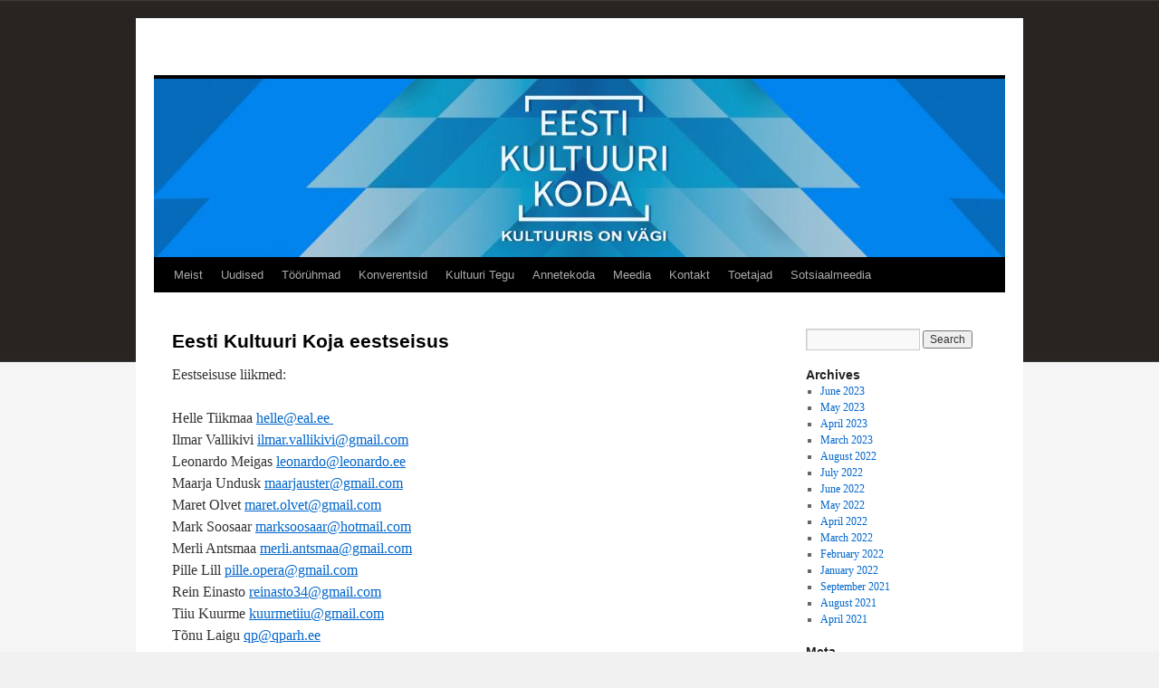

--- FILE ---
content_type: text/html; charset=UTF-8
request_url: https://kultuurikoda.eu/eesti-kultuuri-koja-eestseisus/
body_size: 8475
content:
<!DOCTYPE html>
<html lang="en">
<head>
<meta charset="UTF-8" />
<title>
Eesti Kultuuri Koja eestseisus | 	</title>
<link rel="profile" href="http://gmpg.org/xfn/11" />
<link rel="stylesheet" type="text/css" media="all" href="https://kultuurikoda.eu/wp-content/themes/twentyten/style.css" />
<link rel="pingback" href="https://kultuurikoda.eu/xmlrpc.php">
<meta name='robots' content='max-image-preview:large' />
<link rel="alternate" type="application/rss+xml" title=" &raquo; Feed" href="https://kultuurikoda.eu/feed/" />
<link rel="alternate" type="application/rss+xml" title=" &raquo; Comments Feed" href="https://kultuurikoda.eu/comments/feed/" />
<link rel="alternate" title="oEmbed (JSON)" type="application/json+oembed" href="https://kultuurikoda.eu/wp-json/oembed/1.0/embed?url=https%3A%2F%2Fkultuurikoda.eu%2Feesti-kultuuri-koja-eestseisus%2F" />
<link rel="alternate" title="oEmbed (XML)" type="text/xml+oembed" href="https://kultuurikoda.eu/wp-json/oembed/1.0/embed?url=https%3A%2F%2Fkultuurikoda.eu%2Feesti-kultuuri-koja-eestseisus%2F&#038;format=xml" />
<style id='wp-img-auto-sizes-contain-inline-css' type='text/css'>
img:is([sizes=auto i],[sizes^="auto," i]){contain-intrinsic-size:3000px 1500px}
/*# sourceURL=wp-img-auto-sizes-contain-inline-css */
</style>
<style id='wp-emoji-styles-inline-css' type='text/css'>

	img.wp-smiley, img.emoji {
		display: inline !important;
		border: none !important;
		box-shadow: none !important;
		height: 1em !important;
		width: 1em !important;
		margin: 0 0.07em !important;
		vertical-align: -0.1em !important;
		background: none !important;
		padding: 0 !important;
	}
/*# sourceURL=wp-emoji-styles-inline-css */
</style>
<style id='wp-block-library-inline-css' type='text/css'>
:root{--wp-block-synced-color:#7a00df;--wp-block-synced-color--rgb:122,0,223;--wp-bound-block-color:var(--wp-block-synced-color);--wp-editor-canvas-background:#ddd;--wp-admin-theme-color:#007cba;--wp-admin-theme-color--rgb:0,124,186;--wp-admin-theme-color-darker-10:#006ba1;--wp-admin-theme-color-darker-10--rgb:0,107,160.5;--wp-admin-theme-color-darker-20:#005a87;--wp-admin-theme-color-darker-20--rgb:0,90,135;--wp-admin-border-width-focus:2px}@media (min-resolution:192dpi){:root{--wp-admin-border-width-focus:1.5px}}.wp-element-button{cursor:pointer}:root .has-very-light-gray-background-color{background-color:#eee}:root .has-very-dark-gray-background-color{background-color:#313131}:root .has-very-light-gray-color{color:#eee}:root .has-very-dark-gray-color{color:#313131}:root .has-vivid-green-cyan-to-vivid-cyan-blue-gradient-background{background:linear-gradient(135deg,#00d084,#0693e3)}:root .has-purple-crush-gradient-background{background:linear-gradient(135deg,#34e2e4,#4721fb 50%,#ab1dfe)}:root .has-hazy-dawn-gradient-background{background:linear-gradient(135deg,#faaca8,#dad0ec)}:root .has-subdued-olive-gradient-background{background:linear-gradient(135deg,#fafae1,#67a671)}:root .has-atomic-cream-gradient-background{background:linear-gradient(135deg,#fdd79a,#004a59)}:root .has-nightshade-gradient-background{background:linear-gradient(135deg,#330968,#31cdcf)}:root .has-midnight-gradient-background{background:linear-gradient(135deg,#020381,#2874fc)}:root{--wp--preset--font-size--normal:16px;--wp--preset--font-size--huge:42px}.has-regular-font-size{font-size:1em}.has-larger-font-size{font-size:2.625em}.has-normal-font-size{font-size:var(--wp--preset--font-size--normal)}.has-huge-font-size{font-size:var(--wp--preset--font-size--huge)}.has-text-align-center{text-align:center}.has-text-align-left{text-align:left}.has-text-align-right{text-align:right}.has-fit-text{white-space:nowrap!important}#end-resizable-editor-section{display:none}.aligncenter{clear:both}.items-justified-left{justify-content:flex-start}.items-justified-center{justify-content:center}.items-justified-right{justify-content:flex-end}.items-justified-space-between{justify-content:space-between}.screen-reader-text{border:0;clip-path:inset(50%);height:1px;margin:-1px;overflow:hidden;padding:0;position:absolute;width:1px;word-wrap:normal!important}.screen-reader-text:focus{background-color:#ddd;clip-path:none;color:#444;display:block;font-size:1em;height:auto;left:5px;line-height:normal;padding:15px 23px 14px;text-decoration:none;top:5px;width:auto;z-index:100000}html :where(.has-border-color){border-style:solid}html :where([style*=border-top-color]){border-top-style:solid}html :where([style*=border-right-color]){border-right-style:solid}html :where([style*=border-bottom-color]){border-bottom-style:solid}html :where([style*=border-left-color]){border-left-style:solid}html :where([style*=border-width]){border-style:solid}html :where([style*=border-top-width]){border-top-style:solid}html :where([style*=border-right-width]){border-right-style:solid}html :where([style*=border-bottom-width]){border-bottom-style:solid}html :where([style*=border-left-width]){border-left-style:solid}html :where(img[class*=wp-image-]){height:auto;max-width:100%}:where(figure){margin:0 0 1em}html :where(.is-position-sticky){--wp-admin--admin-bar--position-offset:var(--wp-admin--admin-bar--height,0px)}@media screen and (max-width:600px){html :where(.is-position-sticky){--wp-admin--admin-bar--position-offset:0px}}

/*# sourceURL=wp-block-library-inline-css */
</style><style id='global-styles-inline-css' type='text/css'>
:root{--wp--preset--aspect-ratio--square: 1;--wp--preset--aspect-ratio--4-3: 4/3;--wp--preset--aspect-ratio--3-4: 3/4;--wp--preset--aspect-ratio--3-2: 3/2;--wp--preset--aspect-ratio--2-3: 2/3;--wp--preset--aspect-ratio--16-9: 16/9;--wp--preset--aspect-ratio--9-16: 9/16;--wp--preset--color--black: #000;--wp--preset--color--cyan-bluish-gray: #abb8c3;--wp--preset--color--white: #fff;--wp--preset--color--pale-pink: #f78da7;--wp--preset--color--vivid-red: #cf2e2e;--wp--preset--color--luminous-vivid-orange: #ff6900;--wp--preset--color--luminous-vivid-amber: #fcb900;--wp--preset--color--light-green-cyan: #7bdcb5;--wp--preset--color--vivid-green-cyan: #00d084;--wp--preset--color--pale-cyan-blue: #8ed1fc;--wp--preset--color--vivid-cyan-blue: #0693e3;--wp--preset--color--vivid-purple: #9b51e0;--wp--preset--color--blue: #0066cc;--wp--preset--color--medium-gray: #666;--wp--preset--color--light-gray: #f1f1f1;--wp--preset--gradient--vivid-cyan-blue-to-vivid-purple: linear-gradient(135deg,rgb(6,147,227) 0%,rgb(155,81,224) 100%);--wp--preset--gradient--light-green-cyan-to-vivid-green-cyan: linear-gradient(135deg,rgb(122,220,180) 0%,rgb(0,208,130) 100%);--wp--preset--gradient--luminous-vivid-amber-to-luminous-vivid-orange: linear-gradient(135deg,rgb(252,185,0) 0%,rgb(255,105,0) 100%);--wp--preset--gradient--luminous-vivid-orange-to-vivid-red: linear-gradient(135deg,rgb(255,105,0) 0%,rgb(207,46,46) 100%);--wp--preset--gradient--very-light-gray-to-cyan-bluish-gray: linear-gradient(135deg,rgb(238,238,238) 0%,rgb(169,184,195) 100%);--wp--preset--gradient--cool-to-warm-spectrum: linear-gradient(135deg,rgb(74,234,220) 0%,rgb(151,120,209) 20%,rgb(207,42,186) 40%,rgb(238,44,130) 60%,rgb(251,105,98) 80%,rgb(254,248,76) 100%);--wp--preset--gradient--blush-light-purple: linear-gradient(135deg,rgb(255,206,236) 0%,rgb(152,150,240) 100%);--wp--preset--gradient--blush-bordeaux: linear-gradient(135deg,rgb(254,205,165) 0%,rgb(254,45,45) 50%,rgb(107,0,62) 100%);--wp--preset--gradient--luminous-dusk: linear-gradient(135deg,rgb(255,203,112) 0%,rgb(199,81,192) 50%,rgb(65,88,208) 100%);--wp--preset--gradient--pale-ocean: linear-gradient(135deg,rgb(255,245,203) 0%,rgb(182,227,212) 50%,rgb(51,167,181) 100%);--wp--preset--gradient--electric-grass: linear-gradient(135deg,rgb(202,248,128) 0%,rgb(113,206,126) 100%);--wp--preset--gradient--midnight: linear-gradient(135deg,rgb(2,3,129) 0%,rgb(40,116,252) 100%);--wp--preset--font-size--small: 13px;--wp--preset--font-size--medium: 20px;--wp--preset--font-size--large: 36px;--wp--preset--font-size--x-large: 42px;--wp--preset--spacing--20: 0.44rem;--wp--preset--spacing--30: 0.67rem;--wp--preset--spacing--40: 1rem;--wp--preset--spacing--50: 1.5rem;--wp--preset--spacing--60: 2.25rem;--wp--preset--spacing--70: 3.38rem;--wp--preset--spacing--80: 5.06rem;--wp--preset--shadow--natural: 6px 6px 9px rgba(0, 0, 0, 0.2);--wp--preset--shadow--deep: 12px 12px 50px rgba(0, 0, 0, 0.4);--wp--preset--shadow--sharp: 6px 6px 0px rgba(0, 0, 0, 0.2);--wp--preset--shadow--outlined: 6px 6px 0px -3px rgb(255, 255, 255), 6px 6px rgb(0, 0, 0);--wp--preset--shadow--crisp: 6px 6px 0px rgb(0, 0, 0);}:where(.is-layout-flex){gap: 0.5em;}:where(.is-layout-grid){gap: 0.5em;}body .is-layout-flex{display: flex;}.is-layout-flex{flex-wrap: wrap;align-items: center;}.is-layout-flex > :is(*, div){margin: 0;}body .is-layout-grid{display: grid;}.is-layout-grid > :is(*, div){margin: 0;}:where(.wp-block-columns.is-layout-flex){gap: 2em;}:where(.wp-block-columns.is-layout-grid){gap: 2em;}:where(.wp-block-post-template.is-layout-flex){gap: 1.25em;}:where(.wp-block-post-template.is-layout-grid){gap: 1.25em;}.has-black-color{color: var(--wp--preset--color--black) !important;}.has-cyan-bluish-gray-color{color: var(--wp--preset--color--cyan-bluish-gray) !important;}.has-white-color{color: var(--wp--preset--color--white) !important;}.has-pale-pink-color{color: var(--wp--preset--color--pale-pink) !important;}.has-vivid-red-color{color: var(--wp--preset--color--vivid-red) !important;}.has-luminous-vivid-orange-color{color: var(--wp--preset--color--luminous-vivid-orange) !important;}.has-luminous-vivid-amber-color{color: var(--wp--preset--color--luminous-vivid-amber) !important;}.has-light-green-cyan-color{color: var(--wp--preset--color--light-green-cyan) !important;}.has-vivid-green-cyan-color{color: var(--wp--preset--color--vivid-green-cyan) !important;}.has-pale-cyan-blue-color{color: var(--wp--preset--color--pale-cyan-blue) !important;}.has-vivid-cyan-blue-color{color: var(--wp--preset--color--vivid-cyan-blue) !important;}.has-vivid-purple-color{color: var(--wp--preset--color--vivid-purple) !important;}.has-black-background-color{background-color: var(--wp--preset--color--black) !important;}.has-cyan-bluish-gray-background-color{background-color: var(--wp--preset--color--cyan-bluish-gray) !important;}.has-white-background-color{background-color: var(--wp--preset--color--white) !important;}.has-pale-pink-background-color{background-color: var(--wp--preset--color--pale-pink) !important;}.has-vivid-red-background-color{background-color: var(--wp--preset--color--vivid-red) !important;}.has-luminous-vivid-orange-background-color{background-color: var(--wp--preset--color--luminous-vivid-orange) !important;}.has-luminous-vivid-amber-background-color{background-color: var(--wp--preset--color--luminous-vivid-amber) !important;}.has-light-green-cyan-background-color{background-color: var(--wp--preset--color--light-green-cyan) !important;}.has-vivid-green-cyan-background-color{background-color: var(--wp--preset--color--vivid-green-cyan) !important;}.has-pale-cyan-blue-background-color{background-color: var(--wp--preset--color--pale-cyan-blue) !important;}.has-vivid-cyan-blue-background-color{background-color: var(--wp--preset--color--vivid-cyan-blue) !important;}.has-vivid-purple-background-color{background-color: var(--wp--preset--color--vivid-purple) !important;}.has-black-border-color{border-color: var(--wp--preset--color--black) !important;}.has-cyan-bluish-gray-border-color{border-color: var(--wp--preset--color--cyan-bluish-gray) !important;}.has-white-border-color{border-color: var(--wp--preset--color--white) !important;}.has-pale-pink-border-color{border-color: var(--wp--preset--color--pale-pink) !important;}.has-vivid-red-border-color{border-color: var(--wp--preset--color--vivid-red) !important;}.has-luminous-vivid-orange-border-color{border-color: var(--wp--preset--color--luminous-vivid-orange) !important;}.has-luminous-vivid-amber-border-color{border-color: var(--wp--preset--color--luminous-vivid-amber) !important;}.has-light-green-cyan-border-color{border-color: var(--wp--preset--color--light-green-cyan) !important;}.has-vivid-green-cyan-border-color{border-color: var(--wp--preset--color--vivid-green-cyan) !important;}.has-pale-cyan-blue-border-color{border-color: var(--wp--preset--color--pale-cyan-blue) !important;}.has-vivid-cyan-blue-border-color{border-color: var(--wp--preset--color--vivid-cyan-blue) !important;}.has-vivid-purple-border-color{border-color: var(--wp--preset--color--vivid-purple) !important;}.has-vivid-cyan-blue-to-vivid-purple-gradient-background{background: var(--wp--preset--gradient--vivid-cyan-blue-to-vivid-purple) !important;}.has-light-green-cyan-to-vivid-green-cyan-gradient-background{background: var(--wp--preset--gradient--light-green-cyan-to-vivid-green-cyan) !important;}.has-luminous-vivid-amber-to-luminous-vivid-orange-gradient-background{background: var(--wp--preset--gradient--luminous-vivid-amber-to-luminous-vivid-orange) !important;}.has-luminous-vivid-orange-to-vivid-red-gradient-background{background: var(--wp--preset--gradient--luminous-vivid-orange-to-vivid-red) !important;}.has-very-light-gray-to-cyan-bluish-gray-gradient-background{background: var(--wp--preset--gradient--very-light-gray-to-cyan-bluish-gray) !important;}.has-cool-to-warm-spectrum-gradient-background{background: var(--wp--preset--gradient--cool-to-warm-spectrum) !important;}.has-blush-light-purple-gradient-background{background: var(--wp--preset--gradient--blush-light-purple) !important;}.has-blush-bordeaux-gradient-background{background: var(--wp--preset--gradient--blush-bordeaux) !important;}.has-luminous-dusk-gradient-background{background: var(--wp--preset--gradient--luminous-dusk) !important;}.has-pale-ocean-gradient-background{background: var(--wp--preset--gradient--pale-ocean) !important;}.has-electric-grass-gradient-background{background: var(--wp--preset--gradient--electric-grass) !important;}.has-midnight-gradient-background{background: var(--wp--preset--gradient--midnight) !important;}.has-small-font-size{font-size: var(--wp--preset--font-size--small) !important;}.has-medium-font-size{font-size: var(--wp--preset--font-size--medium) !important;}.has-large-font-size{font-size: var(--wp--preset--font-size--large) !important;}.has-x-large-font-size{font-size: var(--wp--preset--font-size--x-large) !important;}
/*# sourceURL=global-styles-inline-css */
</style>

<style id='classic-theme-styles-inline-css' type='text/css'>
/*! This file is auto-generated */
.wp-block-button__link{color:#fff;background-color:#32373c;border-radius:9999px;box-shadow:none;text-decoration:none;padding:calc(.667em + 2px) calc(1.333em + 2px);font-size:1.125em}.wp-block-file__button{background:#32373c;color:#fff;text-decoration:none}
/*# sourceURL=/wp-includes/css/classic-themes.min.css */
</style>
<link rel='stylesheet' id='wpa-css-css' href='https://kultuurikoda.eu/wp-content/plugins/honeypot/includes/css/wpa.css?ver=2.2.13' type='text/css' media='all' />
<link rel='stylesheet' id='twentyten-block-style-css' href='https://kultuurikoda.eu/wp-content/themes/twentyten/blocks.css?ver=20181018' type='text/css' media='all' />
<script type="text/javascript" src="https://kultuurikoda.eu/wp-includes/js/jquery/jquery.min.js?ver=3.7.1" id="jquery-core-js"></script>
<script type="text/javascript" src="https://kultuurikoda.eu/wp-includes/js/jquery/jquery-migrate.min.js?ver=3.4.1" id="jquery-migrate-js"></script>
<link rel="https://api.w.org/" href="https://kultuurikoda.eu/wp-json/" /><link rel="alternate" title="JSON" type="application/json" href="https://kultuurikoda.eu/wp-json/wp/v2/pages/1049" /><link rel="EditURI" type="application/rsd+xml" title="RSD" href="https://kultuurikoda.eu/xmlrpc.php?rsd" />
<meta name="generator" content="WordPress 6.9" />
<link rel="canonical" href="https://kultuurikoda.eu/eesti-kultuuri-koja-eestseisus/" />
<link rel='shortlink' href='https://kultuurikoda.eu/?p=1049' />
<style type="text/css" id="custom-background-css">
body.custom-background { background-image: url("https://kultuurikoda.eu/wp-content/uploads/2017/02/kk-taust.jpg"); background-position: left top; background-size: auto; background-repeat: repeat; background-attachment: scroll; }
</style>
	</head>

<body class="wp-singular page-template-default page page-id-1049 custom-background wp-theme-twentyten">
<div id="wrapper" class="hfeed">
	<div id="header">
		<div id="masthead">
			<div id="branding" role="banner">
								<div id="site-title">
					<span>
						<a href="https://kultuurikoda.eu/" title="" rel="home"></a>
					</span>
				</div>
				<div id="site-description"></div>

										<img src="https://kultuurikoda.eu/wp-content/uploads/2022/06/cropped-2.jpg" width="940" height="197" alt="" />
								</div><!-- #branding -->

			<div id="access" role="navigation">
								<div class="skip-link screen-reader-text"><a href="#content" title="Skip to content">Skip to content</a></div>
								<div class="menu-header"><ul id="menu-main" class="menu"><li id="menu-item-66" class="menu-item menu-item-type-post_type menu-item-object-page menu-item-has-children menu-item-66"><a href="https://kultuurikoda.eu/tutvustus/">Meist</a>
<ul class="sub-menu">
	<li id="menu-item-49" class="menu-item menu-item-type-post_type menu-item-object-page menu-item-has-children menu-item-49"><a href="https://kultuurikoda.eu/juhatus-eestsisus-ja-liikmed/">Liikmelisus</a>
	<ul class="sub-menu">
		<li id="menu-item-7617" class="menu-item menu-item-type-post_type menu-item-object-page menu-item-7617"><a href="https://kultuurikoda.eu/tule-liikmeks/">TULE  LIIKMEKS!</a></li>
		<li id="menu-item-4591" class="menu-item menu-item-type-post_type menu-item-object-page menu-item-4591"><a href="https://kultuurikoda.eu/juhatus/">Juhatus</a></li>
		<li id="menu-item-4590" class="menu-item menu-item-type-post_type menu-item-object-page menu-item-4590"><a href="https://kultuurikoda.eu/eestseisus/">Eestseisus</a></li>
		<li id="menu-item-4592" class="menu-item menu-item-type-post_type menu-item-object-page menu-item-4592"><a href="https://kultuurikoda.eu/eelmised-eestseisuse-ja-juhatuse-koosseisud/">Koja eelmised eestseisuse ja juhatuse koosseisud</a></li>
		<li id="menu-item-4593" class="menu-item menu-item-type-post_type menu-item-object-page menu-item-4593"><a href="https://kultuurikoda.eu/koja-liikmed/">Koja liikmed</a></li>
	</ul>
</li>
	<li id="menu-item-5573" class="menu-item menu-item-type-post_type menu-item-object-page menu-item-5573"><a href="https://kultuurikoda.eu/vabatahtlikud/">Vabatahtlikud</a></li>
	<li id="menu-item-45" class="menu-item menu-item-type-post_type menu-item-object-page menu-item-45"><a href="https://kultuurikoda.eu/dokumendid/">Dokumendid</a></li>
	<li id="menu-item-3628" class="menu-item menu-item-type-post_type menu-item-object-page menu-item-3628"><a href="https://kultuurikoda.eu/pressiteated-2/">Pressiteated</a></li>
	<li id="menu-item-3166" class="menu-item menu-item-type-post_type menu-item-object-page menu-item-3166"><a href="https://kultuurikoda.eu/koosolekute-protokollid/">Koosolekute protokollid</a></li>
	<li id="menu-item-40" class="menu-item menu-item-type-post_type menu-item-object-page menu-item-has-children menu-item-40"><a href="https://kultuurikoda.eu/arhiiv/">Arhiiv</a>
	<ul class="sub-menu">
		<li id="menu-item-6487" class="menu-item menu-item-type-post_type menu-item-object-page menu-item-6487"><a href="https://kultuurikoda.eu/2023-2/">2023/24/25</a></li>
		<li id="menu-item-5354" class="menu-item menu-item-type-post_type menu-item-object-page menu-item-5354"><a href="https://kultuurikoda.eu/2022-2/">2022</a></li>
		<li id="menu-item-4322" class="menu-item menu-item-type-post_type menu-item-object-page menu-item-4322"><a href="https://kultuurikoda.eu/2021-2/">2021</a></li>
		<li id="menu-item-4321" class="menu-item menu-item-type-post_type menu-item-object-page menu-item-4321"><a href="https://kultuurikoda.eu/2020-2/">2020</a></li>
		<li id="menu-item-4320" class="menu-item menu-item-type-post_type menu-item-object-page menu-item-4320"><a href="https://kultuurikoda.eu/2019-2/">2019</a></li>
		<li id="menu-item-4319" class="menu-item menu-item-type-post_type menu-item-object-page menu-item-4319"><a href="https://kultuurikoda.eu/2018-2/">2018</a></li>
		<li id="menu-item-4318" class="menu-item menu-item-type-post_type menu-item-object-page menu-item-4318"><a href="https://kultuurikoda.eu/2017-2/">2017</a></li>
		<li id="menu-item-4317" class="menu-item menu-item-type-post_type menu-item-object-page menu-item-4317"><a href="https://kultuurikoda.eu/2016-2/">2016</a></li>
		<li id="menu-item-4316" class="menu-item menu-item-type-post_type menu-item-object-page menu-item-4316"><a href="https://kultuurikoda.eu/2015-2/">2015</a></li>
	</ul>
</li>
	<li id="menu-item-2267" class="menu-item menu-item-type-post_type menu-item-object-page menu-item-2267"><a href="https://kultuurikoda.eu/koja-logo-2/">Koja logo</a></li>
</ul>
</li>
<li id="menu-item-109" class="menu-item menu-item-type-post_type menu-item-object-page menu-item-home menu-item-109"><a href="https://kultuurikoda.eu/">Uudised</a></li>
<li id="menu-item-43" class="menu-item menu-item-type-post_type menu-item-object-page menu-item-has-children menu-item-43"><a href="https://kultuurikoda.eu/tooruhmad/">Töörühmad</a>
<ul class="sub-menu">
	<li id="menu-item-4554" class="menu-item menu-item-type-post_type menu-item-object-page menu-item-4554"><a href="https://kultuurikoda.eu/annetekoja-tooruhm/">Annetekoja töörühm</a></li>
	<li id="menu-item-4784" class="menu-item menu-item-type-post_type menu-item-object-page menu-item-4784"><a href="https://kultuurikoda.eu/hariduse-tooruhm/">Hariduse töörühm</a></li>
	<li id="menu-item-4553" class="menu-item menu-item-type-post_type menu-item-object-page menu-item-4553"><a href="https://kultuurikoda.eu/huvihariduse-tooruhm-2/">Huvihariduse töörühm</a></li>
	<li id="menu-item-7119" class="menu-item menu-item-type-post_type menu-item-object-page menu-item-7119"><a href="https://kultuurikoda.eu/terminite-tooruhm/">Terminite töörühm</a></li>
	<li id="menu-item-7122" class="menu-item menu-item-type-post_type menu-item-object-page menu-item-7122"><a href="https://kultuurikoda.eu/rahvamajade-tooruhm/">Rahvamajade töörühm</a></li>
	<li id="menu-item-4555" class="menu-item menu-item-type-post_type menu-item-object-page menu-item-4555"><a href="https://kultuurikoda.eu/majanduse-tooruhm/">Majanduse töörühm</a></li>
	<li id="menu-item-4557" class="menu-item menu-item-type-post_type menu-item-object-page menu-item-4557"><a href="https://kultuurikoda.eu/meedia-tooruhm/">Meedia töörühm</a></li>
	<li id="menu-item-4556" class="menu-item menu-item-type-post_type menu-item-object-page menu-item-has-children menu-item-4556"><a href="https://kultuurikoda.eu/muusika-tooruhm-2/">Muusika töörühm</a>
	<ul class="sub-menu">
		<li id="menu-item-6916" class="menu-item menu-item-type-post_type menu-item-object-page menu-item-6916"><a href="https://kultuurikoda.eu/erakontserdiorganisatsioonide-liit/">Erakontserdiorganisatsioonide Liit</a></li>
	</ul>
</li>
	<li id="menu-item-6130" class="menu-item menu-item-type-post_type menu-item-object-page menu-item-6130"><a href="https://kultuurikoda.eu/loovisikute-tugistruktuur/">Loovisikute tugistruktuuri töörühm</a></li>
	<li id="menu-item-6240" class="menu-item menu-item-type-post_type menu-item-object-page menu-item-6240"><a href="https://kultuurikoda.eu/loomemajanduse-ja-kultuuriturisimi-tooruhm/">Loomemajanduse ja kultuuriturismi töörühm</a></li>
	<li id="menu-item-7116" class="menu-item menu-item-type-post_type menu-item-object-page menu-item-7116"><a href="https://kultuurikoda.eu/kultuuriokoloogia-tooruhm/">Kultuuriökoloogia töörühm</a></li>
</ul>
</li>
<li id="menu-item-41" class="menu-item menu-item-type-post_type menu-item-object-page menu-item-has-children menu-item-41"><a href="https://kultuurikoda.eu/koja-konverentsid/">Konverentsid</a>
<ul class="sub-menu">
	<li id="menu-item-7534" class="menu-item menu-item-type-post_type menu-item-object-page menu-item-7534"><a href="https://kultuurikoda.eu/konverents-2024/">Konverents 2024</a></li>
	<li id="menu-item-6523" class="menu-item menu-item-type-post_type menu-item-object-page menu-item-6523"><a href="https://kultuurikoda.eu/konverents-2023/">Konverents 2023</a></li>
	<li id="menu-item-5647" class="menu-item menu-item-type-post_type menu-item-object-page menu-item-5647"><a href="https://kultuurikoda.eu/konverents-2022/">Konverents 2022</a></li>
	<li id="menu-item-4905" class="menu-item menu-item-type-post_type menu-item-object-page menu-item-4905"><a href="https://kultuurikoda.eu/konverents-2021/">Konverents 2021</a></li>
	<li id="menu-item-2595" class="menu-item menu-item-type-post_type menu-item-object-page menu-item-2595"><a href="https://kultuurikoda.eu/koja-konverentsid/konverents/">Konverents 2020</a></li>
	<li id="menu-item-5279" class="menu-item menu-item-type-post_type menu-item-object-page menu-item-5279"><a href="https://kultuurikoda.eu/konverents-2018-2/">Konverents 2018</a></li>
	<li id="menu-item-1030" class="menu-item menu-item-type-post_type menu-item-object-page menu-item-has-children menu-item-1030"><a href="https://kultuurikoda.eu/kongress-2018/">Kongress 2018</a>
	<ul class="sub-menu">
		<li id="menu-item-1332" class="menu-item menu-item-type-post_type menu-item-object-page menu-item-1332"><a href="https://kultuurikoda.eu/kongress-2018/kongressi-umarlaud-7-05-18/">Kongressi ümarlaud 7.05.18</a></li>
		<li id="menu-item-1625" class="menu-item menu-item-type-post_type menu-item-object-page menu-item-1625"><a href="https://kultuurikoda.eu/kongress-2018/viljandi-seminar-24-09-18/">Viljandi seminar 24.09.18</a></li>
		<li id="menu-item-2060" class="menu-item menu-item-type-post_type menu-item-object-page menu-item-2060"><a href="https://kultuurikoda.eu/kongress-2018/kongressi-ettekanded/">Kongressi ettekanded</a></li>
	</ul>
</li>
	<li id="menu-item-1585" class="menu-item menu-item-type-post_type menu-item-object-page menu-item-1585"><a href="https://kultuurikoda.eu/koja-konverentsid/aastakonverents-kultuur-ja-keskkond-2017/">Aastakonverents 2017</a></li>
	<li id="menu-item-1584" class="menu-item menu-item-type-post_type menu-item-object-page menu-item-1584"><a href="https://kultuurikoda.eu/koja-konverentsid/koja-aastakonverents-2016/">Aastakonverents 2016</a></li>
	<li id="menu-item-1583" class="menu-item menu-item-type-post_type menu-item-object-page menu-item-1583"><a href="https://kultuurikoda.eu/koja-konverentsid/aastakonverents-2015/">Aastakonverents 2015</a></li>
	<li id="menu-item-1582" class="menu-item menu-item-type-post_type menu-item-object-page menu-item-1582"><a href="https://kultuurikoda.eu/koja-konverentsid/aastakonverents-2014/">Aastakonverents 2014</a></li>
</ul>
</li>
<li id="menu-item-1552" class="menu-item menu-item-type-post_type menu-item-object-page menu-item-has-children menu-item-1552"><a href="https://kultuurikoda.eu/kultuuritegu/">Kultuuri Tegu</a>
<ul class="sub-menu">
	<li id="menu-item-6529" class="menu-item menu-item-type-post_type menu-item-object-page menu-item-6529"><a href="https://kultuurikoda.eu/kultuuri-tegu-2022-2/">Kultuuri Tegu 2022</a></li>
	<li id="menu-item-5811" class="menu-item menu-item-type-post_type menu-item-object-page menu-item-5811"><a href="https://kultuurikoda.eu/kultuuri-tegu-2021/">Kultuuri Tegu 2021</a></li>
	<li id="menu-item-4948" class="menu-item menu-item-type-post_type menu-item-object-page menu-item-4948"><a href="https://kultuurikoda.eu/kultuuri-tegu-2020/">Kultuuri Tegu 2020</a></li>
	<li id="menu-item-4531" class="menu-item menu-item-type-post_type menu-item-object-page menu-item-4531"><a href="https://kultuurikoda.eu/kultuuri-tegu-2019/">Kultuuri Tegu 2019</a></li>
	<li id="menu-item-4530" class="menu-item menu-item-type-post_type menu-item-object-page menu-item-4530"><a href="https://kultuurikoda.eu/kultuuri-tegu-2018/">Kultuuri Tegu 2018</a></li>
	<li id="menu-item-4529" class="menu-item menu-item-type-post_type menu-item-object-page menu-item-4529"><a href="https://kultuurikoda.eu/kultuuri-tegu-2017/">Kultuuri Tegu 2017</a></li>
	<li id="menu-item-4528" class="menu-item menu-item-type-post_type menu-item-object-page menu-item-4528"><a href="https://kultuurikoda.eu/kultuuri-tegu-2016/">Kultuuri Tegu 2016</a></li>
	<li id="menu-item-4527" class="menu-item menu-item-type-post_type menu-item-object-page menu-item-4527"><a href="https://kultuurikoda.eu/kultuuri-tegu-2015/">Kultuuri Tegu 2015</a></li>
	<li id="menu-item-4526" class="menu-item menu-item-type-post_type menu-item-object-page menu-item-4526"><a href="https://kultuurikoda.eu/kultuuri-tegu-2014/">Kultuuri Tegu 2014</a></li>
</ul>
</li>
<li id="menu-item-2596" class="menu-item menu-item-type-post_type menu-item-object-page menu-item-has-children menu-item-2596"><a href="https://kultuurikoda.eu/annetekoda-2/">Annetekoda</a>
<ul class="sub-menu">
	<li id="menu-item-7112" class="menu-item menu-item-type-post_type menu-item-object-page menu-item-7112"><a href="https://kultuurikoda.eu/annetekoda-2024-7/">ANNETEKODA 2024</a></li>
	<li id="menu-item-5606" class="menu-item menu-item-type-post_type menu-item-object-page menu-item-5606"><a href="https://kultuurikoda.eu/annetekoda-2022/">ANNETEKODA 2022</a></li>
	<li id="menu-item-2597" class="menu-item menu-item-type-post_type menu-item-object-page menu-item-has-children menu-item-2597"><a href="https://kultuurikoda.eu/annetekoda-2021/">ANNETEKODA 2021</a>
	<ul class="sub-menu">
		<li id="menu-item-4667" class="menu-item menu-item-type-post_type menu-item-object-page menu-item-4667"><a href="https://kultuurikoda.eu/eestvedajad/">Eestvedajad</a></li>
		<li id="menu-item-3983" class="menu-item menu-item-type-post_type menu-item-object-page menu-item-3983"><a href="https://kultuurikoda.eu/seminarid/">Seminarid</a></li>
		<li id="menu-item-3976" class="menu-item menu-item-type-post_type menu-item-object-page menu-item-3976"><a href="https://kultuurikoda.eu/meedia/">Meedia</a></li>
		<li id="menu-item-3984" class="menu-item menu-item-type-post_type menu-item-object-page menu-item-3984"><a href="https://kultuurikoda.eu/stipendiumifond/">Toetusfond</a></li>
	</ul>
</li>
	<li id="menu-item-1899" class="menu-item menu-item-type-post_type menu-item-object-page menu-item-1899"><a href="https://kultuurikoda.eu/annetekoda/">ANNETEKODA 2019</a></li>
</ul>
</li>
<li id="menu-item-4288" class="menu-item menu-item-type-post_type menu-item-object-page menu-item-has-children menu-item-4288"><a href="https://kultuurikoda.eu/meedia-2/">Meedia</a>
<ul class="sub-menu">
	<li id="menu-item-4289" class="menu-item menu-item-type-post_type menu-item-object-page menu-item-4289"><a href="https://kultuurikoda.eu/kultuurikoja-teravik-raadio-7s/">“Kultuurikoja teravik” Raadio 7s</a></li>
	<li id="menu-item-4683" class="menu-item menu-item-type-post_type menu-item-object-page menu-item-4683"><a href="https://kultuurikoda.eu/kultuuri-koda-podcast-postimehes/">“Kultuuri koda” podcast Postimehes</a></li>
	<li id="menu-item-4940" class="menu-item menu-item-type-post_type menu-item-object-page menu-item-4940"><a href="https://kultuurikoda.eu/annetekoda-meedia/">Annetekoda meediakajastused</a></li>
	<li id="menu-item-5045" class="menu-item menu-item-type-post_type menu-item-object-page menu-item-5045"><a href="https://kultuurikoda.eu/konverentsi-ja-kultuuri-tegu-meedikajatused/">Konverentsi ja Kultuuri Tegu meediakajastused</a></li>
</ul>
</li>
<li id="menu-item-46" class="menu-item menu-item-type-post_type menu-item-object-page menu-item-46"><a href="https://kultuurikoda.eu/kontakt/">Kontakt</a></li>
<li id="menu-item-143" class="menu-item menu-item-type-post_type menu-item-object-page menu-item-143"><a href="https://kultuurikoda.eu/toetajad/">Toetajad</a></li>
<li id="menu-item-5474" class="menu-item menu-item-type-post_type menu-item-object-page menu-item-has-children menu-item-5474"><a href="https://kultuurikoda.eu/sotsiaalmeedia/">Sotsiaalmeedia</a>
<ul class="sub-menu">
	<li id="menu-item-4227" class="menu-item menu-item-type-custom menu-item-object-custom menu-item-4227"><a href="https://www.youtube.com/channel/UCf6fP71N-fAX4144JkuRkcw/featured">YOUTUBE</a></li>
	<li id="menu-item-3935" class="menu-item menu-item-type-custom menu-item-object-custom menu-item-3935"><a href="https://www.facebook.com/kultuurikoda">FB</a></li>
	<li id="menu-item-6895" class="menu-item menu-item-type-custom menu-item-object-custom menu-item-6895"><a href="https://www.instagram.com/kultuurikoda.eu/">Instagram</a></li>
</ul>
</li>
</ul></div>			</div><!-- #access -->
		</div><!-- #masthead -->
	</div><!-- #header -->

	<div id="main">

		<div id="container">
			<div id="content" role="main">

			

				<div id="post-1049" class="post-1049 page type-page status-publish hentry">
											<h1 class="entry-title">Eesti Kultuuri Koja eestseisus</h1>
					
					<div class="entry-content">
						<p>Eestseisuse liikmed:</p>
<p>Helle Tiikmaa <a href="mailto:helle@eal.ee">helle@eal.ee </a><br />
Ilmar Vallikivi <a href="mailto:ilmar.vallikivi@gmail.com">ilmar.vallikivi@gmail.com</a><br />
Leonardo Meigas <a href="mailto:leonardo@leonardo.ee">leonardo@leonardo.ee</a><br />
Maarja Undusk <a href="mailto:maarjauster@gmail.com">maarjauster@gmail.com</a><br />
Maret Olvet <a href="mailto:maret.olvet@gmail.com">maret.olvet@gmail.com</a><br />
Mark Soosaar <a href="mailto:marksoosaar@hotmail.com">marksoosaar@hotmail.com</a><br />
Merli Antsmaa <a href="mailto:merli.antsmaa@gmail.com">merli.antsmaa@gmail.com</a><br />
Pille Lill <a href="mailto:pille.opera@gmail.com">pille.opera@gmail.com</a><br />
Rein Einasto <a href="mailto:reinasto34@gmail.com">reinasto34@gmail.com</a><br />
Tiiu Kuurme <a href="mailto:kuurmetiiu@gmail.com">kuurmetiiu@gmail.com</a><br />
Tõnu Laigu <a href="mailto:qp@qparh.ee">qp@qparh.ee</a></p>
																	</div><!-- .entry-content -->
				</div><!-- #post-1049 -->

				
			<div id="comments">




</div><!-- #comments -->


			</div><!-- #content -->
		</div><!-- #container -->


		<div id="primary" class="widget-area" role="complementary">
			<ul class="xoxo">


			<li id="search" class="widget-container widget_search">
				<form role="search" method="get" id="searchform" class="searchform" action="https://kultuurikoda.eu/">
				<div>
					<label class="screen-reader-text" for="s">Search for:</label>
					<input type="text" value="" name="s" id="s" />
					<input type="submit" id="searchsubmit" value="Search" />
				</div>
			</form>			</li>

			<li id="archives" class="widget-container">
				<h3 class="widget-title">Archives</h3>
				<ul>
						<li><a href='https://kultuurikoda.eu/2023/06/'>June 2023</a></li>
	<li><a href='https://kultuurikoda.eu/2023/05/'>May 2023</a></li>
	<li><a href='https://kultuurikoda.eu/2023/04/'>April 2023</a></li>
	<li><a href='https://kultuurikoda.eu/2023/03/'>March 2023</a></li>
	<li><a href='https://kultuurikoda.eu/2022/08/'>August 2022</a></li>
	<li><a href='https://kultuurikoda.eu/2022/07/'>July 2022</a></li>
	<li><a href='https://kultuurikoda.eu/2022/06/'>June 2022</a></li>
	<li><a href='https://kultuurikoda.eu/2022/05/'>May 2022</a></li>
	<li><a href='https://kultuurikoda.eu/2022/04/'>April 2022</a></li>
	<li><a href='https://kultuurikoda.eu/2022/03/'>March 2022</a></li>
	<li><a href='https://kultuurikoda.eu/2022/02/'>February 2022</a></li>
	<li><a href='https://kultuurikoda.eu/2022/01/'>January 2022</a></li>
	<li><a href='https://kultuurikoda.eu/2021/09/'>September 2021</a></li>
	<li><a href='https://kultuurikoda.eu/2021/08/'>August 2021</a></li>
	<li><a href='https://kultuurikoda.eu/2021/04/'>April 2021</a></li>
				</ul>
			</li>

			<li id="meta" class="widget-container">
				<h3 class="widget-title">Meta</h3>
				<ul>
										<li><a href="https://kultuurikoda.eu/wp-login.php">Log in</a></li>
									</ul>
			</li>

					</ul>
		</div><!-- #primary .widget-area -->

	</div><!-- #main -->

	<div id="footer" role="contentinfo">
		<div id="colophon">



			<div id="footer-widget-area" role="complementary">

				<div id="first" class="widget-area">
					<ul class="xoxo">
						<li id="text-4" class="widget-container widget_text">			<div class="textwidget"></div>
		</li>					</ul>
				</div><!-- #first .widget-area -->




			</div><!-- #footer-widget-area -->

			<div id="site-info">
				<a href="https://kultuurikoda.eu/" title="" rel="home">
									</a>
							</div><!-- #site-info -->

			<div id="site-generator">
								<a href="https://wordpress.org/" class="imprint" title="Semantic Personal Publishing Platform">
					Proudly powered by WordPress.				</a>
			</div><!-- #site-generator -->

		</div><!-- #colophon -->
	</div><!-- #footer -->

</div><!-- #wrapper -->

<script type="speculationrules">
{"prefetch":[{"source":"document","where":{"and":[{"href_matches":"/*"},{"not":{"href_matches":["/wp-*.php","/wp-admin/*","/wp-content/uploads/*","/wp-content/*","/wp-content/plugins/*","/wp-content/themes/twentyten/*","/*\\?(.+)"]}},{"not":{"selector_matches":"a[rel~=\"nofollow\"]"}},{"not":{"selector_matches":".no-prefetch, .no-prefetch a"}}]},"eagerness":"conservative"}]}
</script>
<script type="text/javascript" src="https://kultuurikoda.eu/wp-content/plugins/honeypot/includes/js/wpa.js?ver=2.2.13" id="wpascript-js"></script>
<script type="text/javascript" id="wpascript-js-after">
/* <![CDATA[ */
wpa_field_info = {"wpa_field_name":"guimzw8162","wpa_field_value":207947,"wpa_add_test":"no"}
//# sourceURL=wpascript-js-after
/* ]]> */
</script>
<script id="wp-emoji-settings" type="application/json">
{"baseUrl":"https://s.w.org/images/core/emoji/17.0.2/72x72/","ext":".png","svgUrl":"https://s.w.org/images/core/emoji/17.0.2/svg/","svgExt":".svg","source":{"concatemoji":"https://kultuurikoda.eu/wp-includes/js/wp-emoji-release.min.js?ver=6.9"}}
</script>
<script type="module">
/* <![CDATA[ */
/*! This file is auto-generated */
const a=JSON.parse(document.getElementById("wp-emoji-settings").textContent),o=(window._wpemojiSettings=a,"wpEmojiSettingsSupports"),s=["flag","emoji"];function i(e){try{var t={supportTests:e,timestamp:(new Date).valueOf()};sessionStorage.setItem(o,JSON.stringify(t))}catch(e){}}function c(e,t,n){e.clearRect(0,0,e.canvas.width,e.canvas.height),e.fillText(t,0,0);t=new Uint32Array(e.getImageData(0,0,e.canvas.width,e.canvas.height).data);e.clearRect(0,0,e.canvas.width,e.canvas.height),e.fillText(n,0,0);const a=new Uint32Array(e.getImageData(0,0,e.canvas.width,e.canvas.height).data);return t.every((e,t)=>e===a[t])}function p(e,t){e.clearRect(0,0,e.canvas.width,e.canvas.height),e.fillText(t,0,0);var n=e.getImageData(16,16,1,1);for(let e=0;e<n.data.length;e++)if(0!==n.data[e])return!1;return!0}function u(e,t,n,a){switch(t){case"flag":return n(e,"\ud83c\udff3\ufe0f\u200d\u26a7\ufe0f","\ud83c\udff3\ufe0f\u200b\u26a7\ufe0f")?!1:!n(e,"\ud83c\udde8\ud83c\uddf6","\ud83c\udde8\u200b\ud83c\uddf6")&&!n(e,"\ud83c\udff4\udb40\udc67\udb40\udc62\udb40\udc65\udb40\udc6e\udb40\udc67\udb40\udc7f","\ud83c\udff4\u200b\udb40\udc67\u200b\udb40\udc62\u200b\udb40\udc65\u200b\udb40\udc6e\u200b\udb40\udc67\u200b\udb40\udc7f");case"emoji":return!a(e,"\ud83e\u1fac8")}return!1}function f(e,t,n,a){let r;const o=(r="undefined"!=typeof WorkerGlobalScope&&self instanceof WorkerGlobalScope?new OffscreenCanvas(300,150):document.createElement("canvas")).getContext("2d",{willReadFrequently:!0}),s=(o.textBaseline="top",o.font="600 32px Arial",{});return e.forEach(e=>{s[e]=t(o,e,n,a)}),s}function r(e){var t=document.createElement("script");t.src=e,t.defer=!0,document.head.appendChild(t)}a.supports={everything:!0,everythingExceptFlag:!0},new Promise(t=>{let n=function(){try{var e=JSON.parse(sessionStorage.getItem(o));if("object"==typeof e&&"number"==typeof e.timestamp&&(new Date).valueOf()<e.timestamp+604800&&"object"==typeof e.supportTests)return e.supportTests}catch(e){}return null}();if(!n){if("undefined"!=typeof Worker&&"undefined"!=typeof OffscreenCanvas&&"undefined"!=typeof URL&&URL.createObjectURL&&"undefined"!=typeof Blob)try{var e="postMessage("+f.toString()+"("+[JSON.stringify(s),u.toString(),c.toString(),p.toString()].join(",")+"));",a=new Blob([e],{type:"text/javascript"});const r=new Worker(URL.createObjectURL(a),{name:"wpTestEmojiSupports"});return void(r.onmessage=e=>{i(n=e.data),r.terminate(),t(n)})}catch(e){}i(n=f(s,u,c,p))}t(n)}).then(e=>{for(const n in e)a.supports[n]=e[n],a.supports.everything=a.supports.everything&&a.supports[n],"flag"!==n&&(a.supports.everythingExceptFlag=a.supports.everythingExceptFlag&&a.supports[n]);var t;a.supports.everythingExceptFlag=a.supports.everythingExceptFlag&&!a.supports.flag,a.supports.everything||((t=a.source||{}).concatemoji?r(t.concatemoji):t.wpemoji&&t.twemoji&&(r(t.twemoji),r(t.wpemoji)))});
//# sourceURL=https://kultuurikoda.eu/wp-includes/js/wp-emoji-loader.min.js
/* ]]> */
</script>
</body>
</html>
